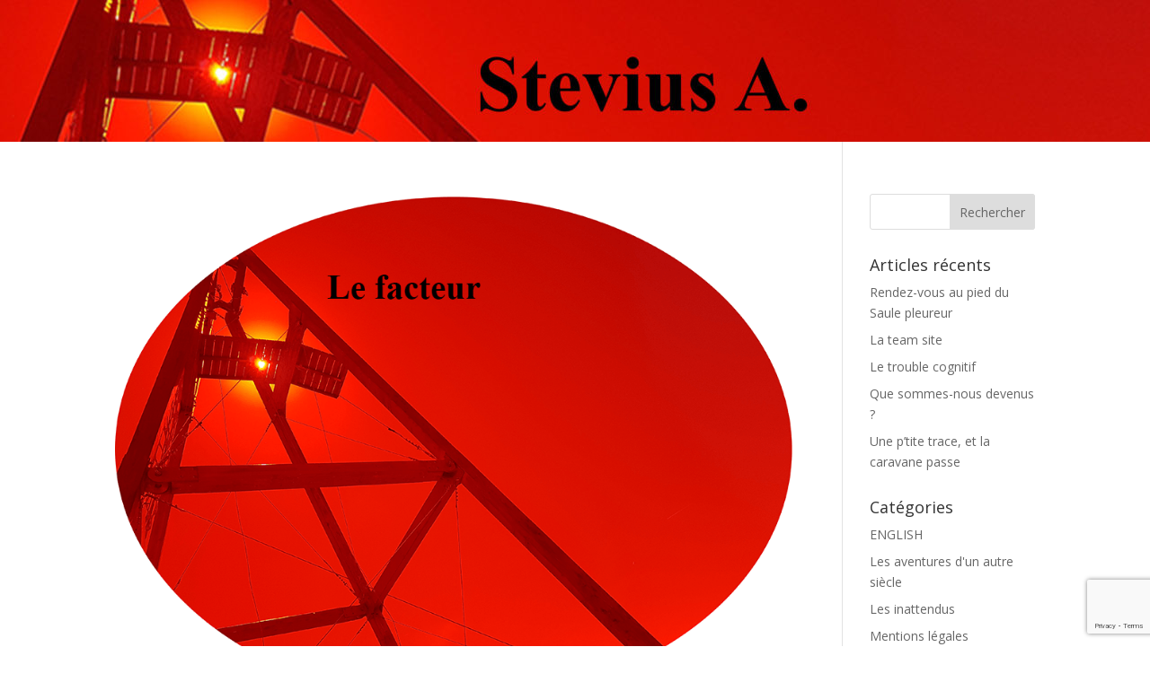

--- FILE ---
content_type: text/html; charset=utf-8
request_url: https://www.google.com/recaptcha/api2/anchor?ar=1&k=6LeebSYeAAAAAFGv6UTC32ZwtfHEWASXKRn39H3-&co=aHR0cHM6Ly9zdGV2aXVzLmZyOjQ0Mw..&hl=en&v=PoyoqOPhxBO7pBk68S4YbpHZ&size=invisible&anchor-ms=20000&execute-ms=30000&cb=f8z36y9nfapq
body_size: 48592
content:
<!DOCTYPE HTML><html dir="ltr" lang="en"><head><meta http-equiv="Content-Type" content="text/html; charset=UTF-8">
<meta http-equiv="X-UA-Compatible" content="IE=edge">
<title>reCAPTCHA</title>
<style type="text/css">
/* cyrillic-ext */
@font-face {
  font-family: 'Roboto';
  font-style: normal;
  font-weight: 400;
  font-stretch: 100%;
  src: url(//fonts.gstatic.com/s/roboto/v48/KFO7CnqEu92Fr1ME7kSn66aGLdTylUAMa3GUBHMdazTgWw.woff2) format('woff2');
  unicode-range: U+0460-052F, U+1C80-1C8A, U+20B4, U+2DE0-2DFF, U+A640-A69F, U+FE2E-FE2F;
}
/* cyrillic */
@font-face {
  font-family: 'Roboto';
  font-style: normal;
  font-weight: 400;
  font-stretch: 100%;
  src: url(//fonts.gstatic.com/s/roboto/v48/KFO7CnqEu92Fr1ME7kSn66aGLdTylUAMa3iUBHMdazTgWw.woff2) format('woff2');
  unicode-range: U+0301, U+0400-045F, U+0490-0491, U+04B0-04B1, U+2116;
}
/* greek-ext */
@font-face {
  font-family: 'Roboto';
  font-style: normal;
  font-weight: 400;
  font-stretch: 100%;
  src: url(//fonts.gstatic.com/s/roboto/v48/KFO7CnqEu92Fr1ME7kSn66aGLdTylUAMa3CUBHMdazTgWw.woff2) format('woff2');
  unicode-range: U+1F00-1FFF;
}
/* greek */
@font-face {
  font-family: 'Roboto';
  font-style: normal;
  font-weight: 400;
  font-stretch: 100%;
  src: url(//fonts.gstatic.com/s/roboto/v48/KFO7CnqEu92Fr1ME7kSn66aGLdTylUAMa3-UBHMdazTgWw.woff2) format('woff2');
  unicode-range: U+0370-0377, U+037A-037F, U+0384-038A, U+038C, U+038E-03A1, U+03A3-03FF;
}
/* math */
@font-face {
  font-family: 'Roboto';
  font-style: normal;
  font-weight: 400;
  font-stretch: 100%;
  src: url(//fonts.gstatic.com/s/roboto/v48/KFO7CnqEu92Fr1ME7kSn66aGLdTylUAMawCUBHMdazTgWw.woff2) format('woff2');
  unicode-range: U+0302-0303, U+0305, U+0307-0308, U+0310, U+0312, U+0315, U+031A, U+0326-0327, U+032C, U+032F-0330, U+0332-0333, U+0338, U+033A, U+0346, U+034D, U+0391-03A1, U+03A3-03A9, U+03B1-03C9, U+03D1, U+03D5-03D6, U+03F0-03F1, U+03F4-03F5, U+2016-2017, U+2034-2038, U+203C, U+2040, U+2043, U+2047, U+2050, U+2057, U+205F, U+2070-2071, U+2074-208E, U+2090-209C, U+20D0-20DC, U+20E1, U+20E5-20EF, U+2100-2112, U+2114-2115, U+2117-2121, U+2123-214F, U+2190, U+2192, U+2194-21AE, U+21B0-21E5, U+21F1-21F2, U+21F4-2211, U+2213-2214, U+2216-22FF, U+2308-230B, U+2310, U+2319, U+231C-2321, U+2336-237A, U+237C, U+2395, U+239B-23B7, U+23D0, U+23DC-23E1, U+2474-2475, U+25AF, U+25B3, U+25B7, U+25BD, U+25C1, U+25CA, U+25CC, U+25FB, U+266D-266F, U+27C0-27FF, U+2900-2AFF, U+2B0E-2B11, U+2B30-2B4C, U+2BFE, U+3030, U+FF5B, U+FF5D, U+1D400-1D7FF, U+1EE00-1EEFF;
}
/* symbols */
@font-face {
  font-family: 'Roboto';
  font-style: normal;
  font-weight: 400;
  font-stretch: 100%;
  src: url(//fonts.gstatic.com/s/roboto/v48/KFO7CnqEu92Fr1ME7kSn66aGLdTylUAMaxKUBHMdazTgWw.woff2) format('woff2');
  unicode-range: U+0001-000C, U+000E-001F, U+007F-009F, U+20DD-20E0, U+20E2-20E4, U+2150-218F, U+2190, U+2192, U+2194-2199, U+21AF, U+21E6-21F0, U+21F3, U+2218-2219, U+2299, U+22C4-22C6, U+2300-243F, U+2440-244A, U+2460-24FF, U+25A0-27BF, U+2800-28FF, U+2921-2922, U+2981, U+29BF, U+29EB, U+2B00-2BFF, U+4DC0-4DFF, U+FFF9-FFFB, U+10140-1018E, U+10190-1019C, U+101A0, U+101D0-101FD, U+102E0-102FB, U+10E60-10E7E, U+1D2C0-1D2D3, U+1D2E0-1D37F, U+1F000-1F0FF, U+1F100-1F1AD, U+1F1E6-1F1FF, U+1F30D-1F30F, U+1F315, U+1F31C, U+1F31E, U+1F320-1F32C, U+1F336, U+1F378, U+1F37D, U+1F382, U+1F393-1F39F, U+1F3A7-1F3A8, U+1F3AC-1F3AF, U+1F3C2, U+1F3C4-1F3C6, U+1F3CA-1F3CE, U+1F3D4-1F3E0, U+1F3ED, U+1F3F1-1F3F3, U+1F3F5-1F3F7, U+1F408, U+1F415, U+1F41F, U+1F426, U+1F43F, U+1F441-1F442, U+1F444, U+1F446-1F449, U+1F44C-1F44E, U+1F453, U+1F46A, U+1F47D, U+1F4A3, U+1F4B0, U+1F4B3, U+1F4B9, U+1F4BB, U+1F4BF, U+1F4C8-1F4CB, U+1F4D6, U+1F4DA, U+1F4DF, U+1F4E3-1F4E6, U+1F4EA-1F4ED, U+1F4F7, U+1F4F9-1F4FB, U+1F4FD-1F4FE, U+1F503, U+1F507-1F50B, U+1F50D, U+1F512-1F513, U+1F53E-1F54A, U+1F54F-1F5FA, U+1F610, U+1F650-1F67F, U+1F687, U+1F68D, U+1F691, U+1F694, U+1F698, U+1F6AD, U+1F6B2, U+1F6B9-1F6BA, U+1F6BC, U+1F6C6-1F6CF, U+1F6D3-1F6D7, U+1F6E0-1F6EA, U+1F6F0-1F6F3, U+1F6F7-1F6FC, U+1F700-1F7FF, U+1F800-1F80B, U+1F810-1F847, U+1F850-1F859, U+1F860-1F887, U+1F890-1F8AD, U+1F8B0-1F8BB, U+1F8C0-1F8C1, U+1F900-1F90B, U+1F93B, U+1F946, U+1F984, U+1F996, U+1F9E9, U+1FA00-1FA6F, U+1FA70-1FA7C, U+1FA80-1FA89, U+1FA8F-1FAC6, U+1FACE-1FADC, U+1FADF-1FAE9, U+1FAF0-1FAF8, U+1FB00-1FBFF;
}
/* vietnamese */
@font-face {
  font-family: 'Roboto';
  font-style: normal;
  font-weight: 400;
  font-stretch: 100%;
  src: url(//fonts.gstatic.com/s/roboto/v48/KFO7CnqEu92Fr1ME7kSn66aGLdTylUAMa3OUBHMdazTgWw.woff2) format('woff2');
  unicode-range: U+0102-0103, U+0110-0111, U+0128-0129, U+0168-0169, U+01A0-01A1, U+01AF-01B0, U+0300-0301, U+0303-0304, U+0308-0309, U+0323, U+0329, U+1EA0-1EF9, U+20AB;
}
/* latin-ext */
@font-face {
  font-family: 'Roboto';
  font-style: normal;
  font-weight: 400;
  font-stretch: 100%;
  src: url(//fonts.gstatic.com/s/roboto/v48/KFO7CnqEu92Fr1ME7kSn66aGLdTylUAMa3KUBHMdazTgWw.woff2) format('woff2');
  unicode-range: U+0100-02BA, U+02BD-02C5, U+02C7-02CC, U+02CE-02D7, U+02DD-02FF, U+0304, U+0308, U+0329, U+1D00-1DBF, U+1E00-1E9F, U+1EF2-1EFF, U+2020, U+20A0-20AB, U+20AD-20C0, U+2113, U+2C60-2C7F, U+A720-A7FF;
}
/* latin */
@font-face {
  font-family: 'Roboto';
  font-style: normal;
  font-weight: 400;
  font-stretch: 100%;
  src: url(//fonts.gstatic.com/s/roboto/v48/KFO7CnqEu92Fr1ME7kSn66aGLdTylUAMa3yUBHMdazQ.woff2) format('woff2');
  unicode-range: U+0000-00FF, U+0131, U+0152-0153, U+02BB-02BC, U+02C6, U+02DA, U+02DC, U+0304, U+0308, U+0329, U+2000-206F, U+20AC, U+2122, U+2191, U+2193, U+2212, U+2215, U+FEFF, U+FFFD;
}
/* cyrillic-ext */
@font-face {
  font-family: 'Roboto';
  font-style: normal;
  font-weight: 500;
  font-stretch: 100%;
  src: url(//fonts.gstatic.com/s/roboto/v48/KFO7CnqEu92Fr1ME7kSn66aGLdTylUAMa3GUBHMdazTgWw.woff2) format('woff2');
  unicode-range: U+0460-052F, U+1C80-1C8A, U+20B4, U+2DE0-2DFF, U+A640-A69F, U+FE2E-FE2F;
}
/* cyrillic */
@font-face {
  font-family: 'Roboto';
  font-style: normal;
  font-weight: 500;
  font-stretch: 100%;
  src: url(//fonts.gstatic.com/s/roboto/v48/KFO7CnqEu92Fr1ME7kSn66aGLdTylUAMa3iUBHMdazTgWw.woff2) format('woff2');
  unicode-range: U+0301, U+0400-045F, U+0490-0491, U+04B0-04B1, U+2116;
}
/* greek-ext */
@font-face {
  font-family: 'Roboto';
  font-style: normal;
  font-weight: 500;
  font-stretch: 100%;
  src: url(//fonts.gstatic.com/s/roboto/v48/KFO7CnqEu92Fr1ME7kSn66aGLdTylUAMa3CUBHMdazTgWw.woff2) format('woff2');
  unicode-range: U+1F00-1FFF;
}
/* greek */
@font-face {
  font-family: 'Roboto';
  font-style: normal;
  font-weight: 500;
  font-stretch: 100%;
  src: url(//fonts.gstatic.com/s/roboto/v48/KFO7CnqEu92Fr1ME7kSn66aGLdTylUAMa3-UBHMdazTgWw.woff2) format('woff2');
  unicode-range: U+0370-0377, U+037A-037F, U+0384-038A, U+038C, U+038E-03A1, U+03A3-03FF;
}
/* math */
@font-face {
  font-family: 'Roboto';
  font-style: normal;
  font-weight: 500;
  font-stretch: 100%;
  src: url(//fonts.gstatic.com/s/roboto/v48/KFO7CnqEu92Fr1ME7kSn66aGLdTylUAMawCUBHMdazTgWw.woff2) format('woff2');
  unicode-range: U+0302-0303, U+0305, U+0307-0308, U+0310, U+0312, U+0315, U+031A, U+0326-0327, U+032C, U+032F-0330, U+0332-0333, U+0338, U+033A, U+0346, U+034D, U+0391-03A1, U+03A3-03A9, U+03B1-03C9, U+03D1, U+03D5-03D6, U+03F0-03F1, U+03F4-03F5, U+2016-2017, U+2034-2038, U+203C, U+2040, U+2043, U+2047, U+2050, U+2057, U+205F, U+2070-2071, U+2074-208E, U+2090-209C, U+20D0-20DC, U+20E1, U+20E5-20EF, U+2100-2112, U+2114-2115, U+2117-2121, U+2123-214F, U+2190, U+2192, U+2194-21AE, U+21B0-21E5, U+21F1-21F2, U+21F4-2211, U+2213-2214, U+2216-22FF, U+2308-230B, U+2310, U+2319, U+231C-2321, U+2336-237A, U+237C, U+2395, U+239B-23B7, U+23D0, U+23DC-23E1, U+2474-2475, U+25AF, U+25B3, U+25B7, U+25BD, U+25C1, U+25CA, U+25CC, U+25FB, U+266D-266F, U+27C0-27FF, U+2900-2AFF, U+2B0E-2B11, U+2B30-2B4C, U+2BFE, U+3030, U+FF5B, U+FF5D, U+1D400-1D7FF, U+1EE00-1EEFF;
}
/* symbols */
@font-face {
  font-family: 'Roboto';
  font-style: normal;
  font-weight: 500;
  font-stretch: 100%;
  src: url(//fonts.gstatic.com/s/roboto/v48/KFO7CnqEu92Fr1ME7kSn66aGLdTylUAMaxKUBHMdazTgWw.woff2) format('woff2');
  unicode-range: U+0001-000C, U+000E-001F, U+007F-009F, U+20DD-20E0, U+20E2-20E4, U+2150-218F, U+2190, U+2192, U+2194-2199, U+21AF, U+21E6-21F0, U+21F3, U+2218-2219, U+2299, U+22C4-22C6, U+2300-243F, U+2440-244A, U+2460-24FF, U+25A0-27BF, U+2800-28FF, U+2921-2922, U+2981, U+29BF, U+29EB, U+2B00-2BFF, U+4DC0-4DFF, U+FFF9-FFFB, U+10140-1018E, U+10190-1019C, U+101A0, U+101D0-101FD, U+102E0-102FB, U+10E60-10E7E, U+1D2C0-1D2D3, U+1D2E0-1D37F, U+1F000-1F0FF, U+1F100-1F1AD, U+1F1E6-1F1FF, U+1F30D-1F30F, U+1F315, U+1F31C, U+1F31E, U+1F320-1F32C, U+1F336, U+1F378, U+1F37D, U+1F382, U+1F393-1F39F, U+1F3A7-1F3A8, U+1F3AC-1F3AF, U+1F3C2, U+1F3C4-1F3C6, U+1F3CA-1F3CE, U+1F3D4-1F3E0, U+1F3ED, U+1F3F1-1F3F3, U+1F3F5-1F3F7, U+1F408, U+1F415, U+1F41F, U+1F426, U+1F43F, U+1F441-1F442, U+1F444, U+1F446-1F449, U+1F44C-1F44E, U+1F453, U+1F46A, U+1F47D, U+1F4A3, U+1F4B0, U+1F4B3, U+1F4B9, U+1F4BB, U+1F4BF, U+1F4C8-1F4CB, U+1F4D6, U+1F4DA, U+1F4DF, U+1F4E3-1F4E6, U+1F4EA-1F4ED, U+1F4F7, U+1F4F9-1F4FB, U+1F4FD-1F4FE, U+1F503, U+1F507-1F50B, U+1F50D, U+1F512-1F513, U+1F53E-1F54A, U+1F54F-1F5FA, U+1F610, U+1F650-1F67F, U+1F687, U+1F68D, U+1F691, U+1F694, U+1F698, U+1F6AD, U+1F6B2, U+1F6B9-1F6BA, U+1F6BC, U+1F6C6-1F6CF, U+1F6D3-1F6D7, U+1F6E0-1F6EA, U+1F6F0-1F6F3, U+1F6F7-1F6FC, U+1F700-1F7FF, U+1F800-1F80B, U+1F810-1F847, U+1F850-1F859, U+1F860-1F887, U+1F890-1F8AD, U+1F8B0-1F8BB, U+1F8C0-1F8C1, U+1F900-1F90B, U+1F93B, U+1F946, U+1F984, U+1F996, U+1F9E9, U+1FA00-1FA6F, U+1FA70-1FA7C, U+1FA80-1FA89, U+1FA8F-1FAC6, U+1FACE-1FADC, U+1FADF-1FAE9, U+1FAF0-1FAF8, U+1FB00-1FBFF;
}
/* vietnamese */
@font-face {
  font-family: 'Roboto';
  font-style: normal;
  font-weight: 500;
  font-stretch: 100%;
  src: url(//fonts.gstatic.com/s/roboto/v48/KFO7CnqEu92Fr1ME7kSn66aGLdTylUAMa3OUBHMdazTgWw.woff2) format('woff2');
  unicode-range: U+0102-0103, U+0110-0111, U+0128-0129, U+0168-0169, U+01A0-01A1, U+01AF-01B0, U+0300-0301, U+0303-0304, U+0308-0309, U+0323, U+0329, U+1EA0-1EF9, U+20AB;
}
/* latin-ext */
@font-face {
  font-family: 'Roboto';
  font-style: normal;
  font-weight: 500;
  font-stretch: 100%;
  src: url(//fonts.gstatic.com/s/roboto/v48/KFO7CnqEu92Fr1ME7kSn66aGLdTylUAMa3KUBHMdazTgWw.woff2) format('woff2');
  unicode-range: U+0100-02BA, U+02BD-02C5, U+02C7-02CC, U+02CE-02D7, U+02DD-02FF, U+0304, U+0308, U+0329, U+1D00-1DBF, U+1E00-1E9F, U+1EF2-1EFF, U+2020, U+20A0-20AB, U+20AD-20C0, U+2113, U+2C60-2C7F, U+A720-A7FF;
}
/* latin */
@font-face {
  font-family: 'Roboto';
  font-style: normal;
  font-weight: 500;
  font-stretch: 100%;
  src: url(//fonts.gstatic.com/s/roboto/v48/KFO7CnqEu92Fr1ME7kSn66aGLdTylUAMa3yUBHMdazQ.woff2) format('woff2');
  unicode-range: U+0000-00FF, U+0131, U+0152-0153, U+02BB-02BC, U+02C6, U+02DA, U+02DC, U+0304, U+0308, U+0329, U+2000-206F, U+20AC, U+2122, U+2191, U+2193, U+2212, U+2215, U+FEFF, U+FFFD;
}
/* cyrillic-ext */
@font-face {
  font-family: 'Roboto';
  font-style: normal;
  font-weight: 900;
  font-stretch: 100%;
  src: url(//fonts.gstatic.com/s/roboto/v48/KFO7CnqEu92Fr1ME7kSn66aGLdTylUAMa3GUBHMdazTgWw.woff2) format('woff2');
  unicode-range: U+0460-052F, U+1C80-1C8A, U+20B4, U+2DE0-2DFF, U+A640-A69F, U+FE2E-FE2F;
}
/* cyrillic */
@font-face {
  font-family: 'Roboto';
  font-style: normal;
  font-weight: 900;
  font-stretch: 100%;
  src: url(//fonts.gstatic.com/s/roboto/v48/KFO7CnqEu92Fr1ME7kSn66aGLdTylUAMa3iUBHMdazTgWw.woff2) format('woff2');
  unicode-range: U+0301, U+0400-045F, U+0490-0491, U+04B0-04B1, U+2116;
}
/* greek-ext */
@font-face {
  font-family: 'Roboto';
  font-style: normal;
  font-weight: 900;
  font-stretch: 100%;
  src: url(//fonts.gstatic.com/s/roboto/v48/KFO7CnqEu92Fr1ME7kSn66aGLdTylUAMa3CUBHMdazTgWw.woff2) format('woff2');
  unicode-range: U+1F00-1FFF;
}
/* greek */
@font-face {
  font-family: 'Roboto';
  font-style: normal;
  font-weight: 900;
  font-stretch: 100%;
  src: url(//fonts.gstatic.com/s/roboto/v48/KFO7CnqEu92Fr1ME7kSn66aGLdTylUAMa3-UBHMdazTgWw.woff2) format('woff2');
  unicode-range: U+0370-0377, U+037A-037F, U+0384-038A, U+038C, U+038E-03A1, U+03A3-03FF;
}
/* math */
@font-face {
  font-family: 'Roboto';
  font-style: normal;
  font-weight: 900;
  font-stretch: 100%;
  src: url(//fonts.gstatic.com/s/roboto/v48/KFO7CnqEu92Fr1ME7kSn66aGLdTylUAMawCUBHMdazTgWw.woff2) format('woff2');
  unicode-range: U+0302-0303, U+0305, U+0307-0308, U+0310, U+0312, U+0315, U+031A, U+0326-0327, U+032C, U+032F-0330, U+0332-0333, U+0338, U+033A, U+0346, U+034D, U+0391-03A1, U+03A3-03A9, U+03B1-03C9, U+03D1, U+03D5-03D6, U+03F0-03F1, U+03F4-03F5, U+2016-2017, U+2034-2038, U+203C, U+2040, U+2043, U+2047, U+2050, U+2057, U+205F, U+2070-2071, U+2074-208E, U+2090-209C, U+20D0-20DC, U+20E1, U+20E5-20EF, U+2100-2112, U+2114-2115, U+2117-2121, U+2123-214F, U+2190, U+2192, U+2194-21AE, U+21B0-21E5, U+21F1-21F2, U+21F4-2211, U+2213-2214, U+2216-22FF, U+2308-230B, U+2310, U+2319, U+231C-2321, U+2336-237A, U+237C, U+2395, U+239B-23B7, U+23D0, U+23DC-23E1, U+2474-2475, U+25AF, U+25B3, U+25B7, U+25BD, U+25C1, U+25CA, U+25CC, U+25FB, U+266D-266F, U+27C0-27FF, U+2900-2AFF, U+2B0E-2B11, U+2B30-2B4C, U+2BFE, U+3030, U+FF5B, U+FF5D, U+1D400-1D7FF, U+1EE00-1EEFF;
}
/* symbols */
@font-face {
  font-family: 'Roboto';
  font-style: normal;
  font-weight: 900;
  font-stretch: 100%;
  src: url(//fonts.gstatic.com/s/roboto/v48/KFO7CnqEu92Fr1ME7kSn66aGLdTylUAMaxKUBHMdazTgWw.woff2) format('woff2');
  unicode-range: U+0001-000C, U+000E-001F, U+007F-009F, U+20DD-20E0, U+20E2-20E4, U+2150-218F, U+2190, U+2192, U+2194-2199, U+21AF, U+21E6-21F0, U+21F3, U+2218-2219, U+2299, U+22C4-22C6, U+2300-243F, U+2440-244A, U+2460-24FF, U+25A0-27BF, U+2800-28FF, U+2921-2922, U+2981, U+29BF, U+29EB, U+2B00-2BFF, U+4DC0-4DFF, U+FFF9-FFFB, U+10140-1018E, U+10190-1019C, U+101A0, U+101D0-101FD, U+102E0-102FB, U+10E60-10E7E, U+1D2C0-1D2D3, U+1D2E0-1D37F, U+1F000-1F0FF, U+1F100-1F1AD, U+1F1E6-1F1FF, U+1F30D-1F30F, U+1F315, U+1F31C, U+1F31E, U+1F320-1F32C, U+1F336, U+1F378, U+1F37D, U+1F382, U+1F393-1F39F, U+1F3A7-1F3A8, U+1F3AC-1F3AF, U+1F3C2, U+1F3C4-1F3C6, U+1F3CA-1F3CE, U+1F3D4-1F3E0, U+1F3ED, U+1F3F1-1F3F3, U+1F3F5-1F3F7, U+1F408, U+1F415, U+1F41F, U+1F426, U+1F43F, U+1F441-1F442, U+1F444, U+1F446-1F449, U+1F44C-1F44E, U+1F453, U+1F46A, U+1F47D, U+1F4A3, U+1F4B0, U+1F4B3, U+1F4B9, U+1F4BB, U+1F4BF, U+1F4C8-1F4CB, U+1F4D6, U+1F4DA, U+1F4DF, U+1F4E3-1F4E6, U+1F4EA-1F4ED, U+1F4F7, U+1F4F9-1F4FB, U+1F4FD-1F4FE, U+1F503, U+1F507-1F50B, U+1F50D, U+1F512-1F513, U+1F53E-1F54A, U+1F54F-1F5FA, U+1F610, U+1F650-1F67F, U+1F687, U+1F68D, U+1F691, U+1F694, U+1F698, U+1F6AD, U+1F6B2, U+1F6B9-1F6BA, U+1F6BC, U+1F6C6-1F6CF, U+1F6D3-1F6D7, U+1F6E0-1F6EA, U+1F6F0-1F6F3, U+1F6F7-1F6FC, U+1F700-1F7FF, U+1F800-1F80B, U+1F810-1F847, U+1F850-1F859, U+1F860-1F887, U+1F890-1F8AD, U+1F8B0-1F8BB, U+1F8C0-1F8C1, U+1F900-1F90B, U+1F93B, U+1F946, U+1F984, U+1F996, U+1F9E9, U+1FA00-1FA6F, U+1FA70-1FA7C, U+1FA80-1FA89, U+1FA8F-1FAC6, U+1FACE-1FADC, U+1FADF-1FAE9, U+1FAF0-1FAF8, U+1FB00-1FBFF;
}
/* vietnamese */
@font-face {
  font-family: 'Roboto';
  font-style: normal;
  font-weight: 900;
  font-stretch: 100%;
  src: url(//fonts.gstatic.com/s/roboto/v48/KFO7CnqEu92Fr1ME7kSn66aGLdTylUAMa3OUBHMdazTgWw.woff2) format('woff2');
  unicode-range: U+0102-0103, U+0110-0111, U+0128-0129, U+0168-0169, U+01A0-01A1, U+01AF-01B0, U+0300-0301, U+0303-0304, U+0308-0309, U+0323, U+0329, U+1EA0-1EF9, U+20AB;
}
/* latin-ext */
@font-face {
  font-family: 'Roboto';
  font-style: normal;
  font-weight: 900;
  font-stretch: 100%;
  src: url(//fonts.gstatic.com/s/roboto/v48/KFO7CnqEu92Fr1ME7kSn66aGLdTylUAMa3KUBHMdazTgWw.woff2) format('woff2');
  unicode-range: U+0100-02BA, U+02BD-02C5, U+02C7-02CC, U+02CE-02D7, U+02DD-02FF, U+0304, U+0308, U+0329, U+1D00-1DBF, U+1E00-1E9F, U+1EF2-1EFF, U+2020, U+20A0-20AB, U+20AD-20C0, U+2113, U+2C60-2C7F, U+A720-A7FF;
}
/* latin */
@font-face {
  font-family: 'Roboto';
  font-style: normal;
  font-weight: 900;
  font-stretch: 100%;
  src: url(//fonts.gstatic.com/s/roboto/v48/KFO7CnqEu92Fr1ME7kSn66aGLdTylUAMa3yUBHMdazQ.woff2) format('woff2');
  unicode-range: U+0000-00FF, U+0131, U+0152-0153, U+02BB-02BC, U+02C6, U+02DA, U+02DC, U+0304, U+0308, U+0329, U+2000-206F, U+20AC, U+2122, U+2191, U+2193, U+2212, U+2215, U+FEFF, U+FFFD;
}

</style>
<link rel="stylesheet" type="text/css" href="https://www.gstatic.com/recaptcha/releases/PoyoqOPhxBO7pBk68S4YbpHZ/styles__ltr.css">
<script nonce="r4WSrMAzW770DVPP1KVBxA" type="text/javascript">window['__recaptcha_api'] = 'https://www.google.com/recaptcha/api2/';</script>
<script type="text/javascript" src="https://www.gstatic.com/recaptcha/releases/PoyoqOPhxBO7pBk68S4YbpHZ/recaptcha__en.js" nonce="r4WSrMAzW770DVPP1KVBxA">
      
    </script></head>
<body><div id="rc-anchor-alert" class="rc-anchor-alert"></div>
<input type="hidden" id="recaptcha-token" value="[base64]">
<script type="text/javascript" nonce="r4WSrMAzW770DVPP1KVBxA">
      recaptcha.anchor.Main.init("[\x22ainput\x22,[\x22bgdata\x22,\x22\x22,\[base64]/[base64]/MjU1Ong/[base64]/[base64]/[base64]/[base64]/[base64]/[base64]/[base64]/[base64]/[base64]/[base64]/[base64]/[base64]/[base64]/[base64]/[base64]\\u003d\x22,\[base64]\\u003d\x22,\[base64]/[base64]/F8KRw5sCYwRmwrxHPMKSw4R1w4LClcOwwrtIPMOxwr8OGcK5wr/DoMKgw5LCtjpUwqTCtjgDFcKZJMKkbcK6w4VOwqI/w4lEYEfCq8OpN23Cg8KXBE1Ww7bDjCwKQQDCmMOcw5spwqonHSBve8O3wrbDiG/DpsOCdsKDZ8KIG8O3bkrCvMOgw43DtzIvw5zDocKZwpTDqhhDwr7CusKhwqRAw7Jlw73Ds0sgO0jCsMObWMOaw6Zdw4HDji7Clk8Qw7Baw57CphjDqDRHKMOcA37DrcKqHwXDhDwiL8K9wrnDkcK0ZcKSJGVow7BNLMKfw4DChcKgw4TCk8KxUyAXwqrCjBRKFcKdw7/Cohk/HT/[base64]/[base64]/DcKdf8ONwo4gwqAzwrzCmMO3JMKbw4NAwrTCvsOkwp4Fw6vCsEvCrMOTAVgiwpnCnXsIHsKjS8OkwqrCkcOLw6XDnXjCusKxcUNnw4TDp3XCmELDnE7DmcKZw4Q1wpTCk8ODwrJXQTRqA8ODeHA/wrrCnTkmQDNHasOSCMOuwpvDtAYiwpzDuwtsw6fDg8KJwrxtwpzCgFzDlFvCnsKRY8KyN8OfwqktwpdOwqjDmMO6b19CXwXCp8K6w5Vnw5XCiSwRw6RAMsKSwqHCmMK+KMKNwp7Du8K/w6E5w75PF3xLwrQdBiHCrXjDosKiHnLDkX7Dmyt2E8OtwoLDlUgqwqXCisKWGldfw5fDicOQfsKTIAvDvivCqjw0w5JrbDvCq8O6w4kzJ3fDkTPDiMOhA3TDm8KIWTNYN8KZCE9OwofDksOHT0kIw4JvbyoNwroRBA/CgcKGwr4QIMOzw5nCjsKHEQnClMOHw6rDrQ7CrsOmw504w6EXIHHCi8KMIMOAAj/CrMKSGlPCqcO4w55VWxwQw4QjDg1RVcOmwq1dwrLCqsKEw5lkSTHCo18Fw4p0wosPwostwr0Zw5XCgMOow5gAV8KcGzzDoMKYwqIqwqXDvnDDpMOIwqIlMUp0w4jDl8Kbw79OLTh7wqrCllvDpcKub8Obw6fDsHh3wpo9w44ZwrXDr8K0w4FRNEvCkT/CszHDn8KgCcK+wq8Nwr7Do8OdDDvCoifCtTDCiAPCo8K5b8ObLsKuRmDDocKhw7vDncOWV8Kyw7zDu8OhD8KUHMKnesOTw4RGe8O2JsO4wr7CkcOLw6crwrNYw7wGw7slwq/[base64]/DqwZ0wpfCsMKgCMOhwpvDusOyw41rw7vCssKZw6ARwovCtMOmw7x0w7fCgWwUwqHCpcKBw7NIw5sIw7AdNsOnZE/Dg3DDssKxwo0ZwpLDmsOKV0bDpcK7wrnCiX14HsKsw69ZwpnCg8KNccK1OT/[base64]/wqHCpMOMw4cTw45hFsOpwpDDlcKwPcOywqDDvGDDhQvDnsODwp/[base64]/DlXcgXcKmbcKLDMKOw4bDu3sHY8K/bsKudnPCnFvDkEHDh3pgZ3rDpzYvw43DnADCj3IhAsKKw4LDqsOVw5/CuRJ+GsO1EzFHw6lEw7fDtw7CtMKsw7tvw5/DjsOtc8O+DMK5ccK7T8KzwqkEf8KfB1A/XMK+w4XCvcOhwpnDucKDw5HCpsKGA1tEJ0rClcOdPEJiLRQaSxddwovCicKlR1fCrcOjKzTCgmN3w44Hw5vCocOmw7JcF8K8wo4HakfCssOpwpACOF/DridRwqvCqcKuw7HCsSTCil7Du8KFwr8iw4YdZRY9w6LChwnCjsOmw7tuwo3DvcKvG8O7wpdIw7Nxwp3CqCzDiMOKNVnClsORw5bDssOfUMKzw71owqkRMG8SLw8mNT7DqVAjwp0rw6PDjsKow7HDpsOrMsO2wpUPa8KQYcK5w4XDgm0UIQLCjlrDhU/Dm8K7worDi8OHwq8gw7sRTUfDugLCjn3Cpj/DicOGw4VLGsKPwrdAOcOSE8OhH8KFwoDDosK+w4ZXwqdIw4HDnDAww4oRwp3DgzAgf8OsYsKCw5zDk8OBegMEwrPDoD5pfVdjBzfDl8KfCsK4bgAoWcOlfsKtwrXDrcO5w5TDnsKXTG/Cn8KOccOxw7nDuMOCWV7CsWgAw4rDrMOSSHLCh8Oawq/DskjCs8OgXcOdVcOFT8Kbw47CgMO/[base64]/ClcKPw4nDjhXCtcK7PgrDjlXDgkjDriAwAsK/woLDoxLCm2QVZyLDqxYVw63DvMOfDwAhw6t5woE3wrTDi8KTw7IgwqAWw7DDgMKDCMKvb8KrEsOvwqHCu8KDwqgnYsOWRyRZw5vCqcKcSUh/C1RAZVZPwqXCjE8EHhggTn/CgijDlgrDqH9VwovCvhBRw6zDknnCkcKEwqcDbzIuL8KhJ0nDoMKXwog0Ox/CpHYmw7vDgsKhV8ORIy/DvyECw7gUwqI8LsO/C8OTw7rCjMOnwrBQPXl2XlDCkRrDjAPDgcK7w54rbMKPwpnDl1UpPz/DkEvDmcKww5PDkx48w4fCvMO0MMKHLm9iw4TCtXtFwooyUcOcwqrDtnfCvcOUwqdpJsOww7fCvBXDgSLDpsKfdyt4wpYyE2pgaMODwrQ2Mz3CkMORwr45wpXDgcOyNA5ewodhwoDDnMK/VRdmdcKHI206wqYWw6/DvXgNJcKiwro4ImlfKFNSDBgKw5U5cMO6PsO0QnDCrsOob27DrwTCoMKGQ8O4NWElOMOnw7xkWMOLeS/DqMO3GcKNw7F+wrw5BFbDvMO+R8KgaXzDqMKiw4kKw7IMw6vCqsK4w7c8aXsvTsKHw44DOcObwpQIwqx5wr9hDsKkVlTCjMO+HcOAUcO4OEHCv8OFwovDjcO2XGxRwoDDkyAjJxLChFbDhykBw67CoS/[base64]/[base64]/DpUlRwqDDhD5rwqM4wrJrNMOEw6A6FnLDgsOew5M6H10RNsObwrDDrWEqIgvDkxHCrsKfwrJFw7jDgxvDr8ORf8OnwqvCg8OAw7N1wppFw63Du8KZwrt2wqU3wq7CqsKZY8O9RcKBEQg5E8K6w6zCs8KAbcK2w4jCtFjDt8KxYQXDlsOYBCdYwpF/YcKzZsOROsOyFsKbwr3Dqw55wqt6w5g0w7E1w7PChsKNwozDnUfDlGLDh2dIQ8OFbMOFwo9Ow53DhxHDvcOnScOuw50Cbmo1w4sxwqkAb8Kvw6EyOxtow7TCnlExFcOBV2vChBpwwoAbdDbDmcOWUMOJw5vCgmYKw4/ChsKScRTDvlFew4wTEsKEQsOBXwo2XMKWw4bDscO8EwchQzY8woXCmDfCql7Dn8ORZRMFUMKVW8OUw4pEfMOUw4DDpSHCkgTDlSjCi18Dwp1UbgBpw77CucOuN1jDg8O+wrbCtG5zwpw9w4nDmFHCmsKOFMK/wq/DncKGwoDCiljDgMOBwpNENX/DucKJwr/DhhJIwo9sY0TCmS9KZsKTw4rCincBw4ZOBgzDisOnWT9OZVZbw7HDpcOVBmLDhWsgwoAsw4vDjsOaS8Kxc8Kcw7EMwrZWK8K6w6/DrsKFSQjDkl3DgDcTwoXCpRR/EcKcaCxTM1ERwrTCusKwIWFcQQjClsKAwqZow7nCscOJVMORecKKw4vCtQBDa1rDrDocw7oPw5nDncOWWGl0wqrClRR2w77CsMK9TcOjfcKtYihLw47DjC/Cj3HChlprccK4w4RIeAk/w45RbArCuhEedMKXw7HClFtIwpDClmLCr8KawobDhgjCoMKiHMKhwqjCnw/DvMKMwqLCpEPCozkAwrolw502AVbCgcO8w6LDvsOOCsOdGXLCt8OVZSERw5oCSwTDkQbCvWE5E8O4RwLDr3vCtcKJw47DhcKdbDUmwqrDm8O7wqAyw6Mxw5XDqRbCvcKqw5lmw4xrw55qwp1pB8K2EhfDncO8wqvDvsO/NMKew6XCv24JdMO1c3/DgVpnW8KnJcOmw70Fc3FWw5UUwqTDisO/[base64]/Dq8OfwpklDMO2KsOFW8O/EzxYMB3CgsOpK8OnwpTDrMKfwrbCnSUew5DCvWona33CsyjChw3CpsOEB03Dk8K/SgcPw4PDjcKOwpFLQcKpw78gw5wEwpI4EQNdbMK3wpYNwoPCikTDp8K/KzXCiTvDvsK2wph2Q0lLOhnCm8OdBMK4b8KaRsOew4Y/woXDrMKqAsOewpgCPMOzAljDpBJrwo3DqsOXw6g3w7jCnMO7woorW8Kka8K+CsK6ecOEAzTDuCgfw6NgworDridzwpXCicK9wojDmj4jfMOYw5E/XGdxwop9w6t0eMKlS8ORwozDqSY0QcKWGG7CkhEWw61xHkHCusKuwpEiwqnCusKkIFgQwphheQFuwoddPMObw4NoaMOMw5XCpV41wq3DrsO6wqgJeA09KsOHUxBmwpxrasOUw5nCpMKAw4g/woLDvEBswr97wp1bTRUVPcOzVFrDoi7CvsOGw5UWw6xqw5JYI293A8KnDi7Cr8KrR8OJOBJtc2jDlkVlw6DDrQZ5LsKzw7Jdw6Jlw506wqxuWU4/[base64]/Dq2waP8OVw5rCiMObZ1EKw4XCg1PCsVPDvznDo8ONWgRDHcO+QMOvw6Brw7zCmlDCpMK+w67CtMOzw7IIW0BYc8OVeizCiMKhAT4hw501wrHDs8OHw5PCksO1wrnCoxdVw6HDocK9wr96wp3DqgQywp/DhsKzw6hwwq0VA8K5BMOMw6HDpGtWYgZxwr7DnMKbwqnDr1jDhFHCpBnCqk3DmB7Dp3xbwqABfmLCsMK8w4nDksO9w4ViAADCrsKnw4zDoUtRDMK0w6/ChzNfwrsrJ1Enwo44eDbDinsAw4kNNEpWwqPDhkMdwpkYT8Kfb0fDgUfDgMKOw4zDjsKcKMK7wo09w6LCu8KZwrklI8O2wofDn8K3CMKzeT3Dm8O1GyXDiXg8FMOWwpvDhsOgUcKSNsKswoDCixzDuirCsAnDujjCtsOxCR9Sw6Vvw5PDosKYYVPDuX/Cjw9zw6LCrsKcMsOEw4Aew5AgwofCucKPDcKyNUHCk8OHw5vDmRrChHfDt8Kzwo9YAMOGFVAfTsKtDMKOEsKzaUg5QMK9wp4vCnvChMKBSMO3w58YwqgBQ2pbw6tDwojDrcKSWsKnwqcUw53Dk8KkwrPDk2JgfsKAwrLDshXDm8Kaw5EVwo0uwrbCscORwq/[base64]/CpcOcLkDCrCwUwohZI2oJPMKBw7g5GMK0w77Do2bCi3/CrsKYw77Do2hRw5XDvV9hJ8Oxw6/DsDvCkn5TwpXCtQJwwr3CkMOfU8OITMO2w7LChWgkbhDCuiVGwoR2IhvDgChNwrXCtsKkP20/wpsYwr8nwphPwqoRL8ONQsO9wqxnw74PQW7CgmYgJ8OGw7TCsDFhwpMzwqXCjcOPA8KmCcOqL2ozwrARwqbCuMOqWMK5Knh1PsOIJTXDvEbDimDDrMOyNMObw5g3Y8O9w7nClGw0wp3Ck8O8ccKAwpDCtArDjgJkwqEhwoBhwrN8wq4/w791FcK/ScKcw7DDnMOkIsKJCD7Dgg8EXMOowo3Dr8Oxw6cwFcOBAsOnwrfDpsOeekxawrHCsA3DnsOGKsOmwqDCjy/Cmx9dXMOlHgJQIsOFw6RRwqQawozCkcOrDjF3w4nChy7Cu8KYfiYhw7TCsTrDkcKDwr3DqEXCohgzUVDDhSpuLMKawonCtjnDjsOMJSDCsz1NFElcZcO+QHnCocKhwpFuwo4pw6dWWsK3wrrDtcOmwqvDtUTCjUY/LMKJB8ONHVzCssOVZwYyasOzRGRRAgPDs8O2w6zDtn/DksKjw5Qmw6YdwpYcwoAUZHbCvsKCI8K0H8KnHcKMecO6wrsCwpYBQiU+EkcUw7DCkHLDrmd1wp/[base64]/w6LChlR8a8KLZMOhSMOpTmUTFcK2EMKXw6M6w5DCp2BMOh/CkTFjOcOTEmVBe1F7NEM+LxzCkXLDjk3DtAoYwrkWw7ZERcKvLU8wL8OvwqjCs8OQw4/Cn1Faw5cBacKfeMOMTnzCmHR/w6p2A2vDtSLCkcO0wqHCjQ9VEjrDv2weI8OXwp0ENzVoR0FIY0tyGnrCl0/CjsKMKD3DhQ3DhTnCkAHDpU3DnRHCiQ/Dt8OvIsKgH0DDlMOFQEUVQjtdZjXCpmM3FApWZ8Knw4zDoMOSfcOBY8OIbMOXeSoCZH9jwpbCtcOFFnlOw5fDkGDCpsORw73Dt3HCvkE4w5lGwrEAJsKhwoXDuiwowpLDhknCn8KDC8Otw7o6D8KGVCloKsKLw4xZwp/DgTzDo8OUw7rDp8KZwo8/w6/ChHDDjcOnL8Oww6jDlMO2wonCp2nChHNKaWnCmTMsw6VJw5DDuADDrsK+wonDuSsnaMKHwpDDocO3GMObwoFEw57Dl8OiwqjDgsOjwqfDqsOGGTU9WjAhw6F2N8OlIMK1SDRFQhFiw4HDvcO+wpN9w6DDpjFQwqsIwqvDozXDlzw/w5LDn1HDncKqHi8CdhLChcOuQsO5woZjbcK7wq3CvBTClMKDHcOJDmXCkTkEwpnDpyrCkylzdsK6w6vCrjDCvMOsNsK3RXMHbMONw4ItIgLCoSbCiVZTPsOcPcO9wpfDrAjDqMOeXhPDoy7CnmUYYMKnwqrClRnCoTTCoUvDt23DsnjCkzhPB2rDhcKLXsO8wo/CssK9Tzwbw7XDpMOVwqdodAUdKMK7w4dqMcOkwqtsw6nDscO5HmclwrzCuyYlw63DmVlvwoowwpp5ZVPDtsO/wqfCjsOWYCvCqAbCtMKLM8KvwpltWTLDv3vCshVcE8OzwrR8EcKkaDjCjlTCrSlhwqkRKUzDm8K+woEFwpXDl1/DujdxKy0tNcOxdSIFw7RLaMOfw5VAwppUSjspw5oSw6rDqsOcFcO5w6nCpCfDpn8kAHHDicKqNh8Yw5vCvxvCoMKOwpYhbDfCgsOYI3/Cl8OZGW4tUcOndMOYwrUZGFTCrsOWwq3DnhbDt8KoPcKKNsO8dcOyTXQ7AMKYw7fDqW8Rw540BHvCrhzCtTPDu8ORMVNBw5vDm8Kew63CucOqwpplwqsbw7lcw4lFwqdFwpzDqcKRwrJUwqI8MFjClcKXw6IewqFYwqZ2L8OmSMK3wrnCiMKSw7QSDg3DqsOzw57Cp3/[base64]/[base64]/DkQcowq5kw6TCucKUKsKrEsO0Mw0gwoExW8OrMkgXwq7DmUTDrH5Jwp95LhzDrMKaA0dKLjjCjMOjwrcraMKIw7vDgsO7w6DDlTsnW3/[base64]/CtirDgS7DvsO5cWR+wqd1GX8Awr/DnmcfHlnChsKJCMKuZG/DrcKFbMOyVsOmXlvDvyDCg8O8fAhyYMONZsKuwrTDskHDnGgcwpHDusOyVcOEw77Cp3HDrMOLw5rDjsKfGcOxwrfDpCxKw7FcCMKuw4vDjGJjYX/DoD9Xw6zDm8O8IcK3w7TCgcK4LsKWw4JiTMOtZsKZP8KVFjElwptAw6xFwqAIw4PChzRMwrARSEbCnhYXwpDDnsOWMS4DbVFpRhjDisOmw67Dng5FwrQnNz8uPmJxw64Ta0AAB28zUl/Cpjhvw6fDiRXDusKuw7HCsyVFM0g4w5LDq3rCu8O+w4lCw6Vbw4bDkMKTwpUFfSrCosKUwr0NwqFvwqfCk8KYw6XDhHVQKzBtw7lmFHIkZy3DpMKAw6t2UnJpfVYBw73CnFPDol/[base64]/LUXCu8Ohwo7DiijDlMK9eMOaG3YEVMKiw4QDKMO5wosff8O1woJJVsOeLsORw7ELOcOLKsOrwqLCtFV+w5Ygf1/[base64]/Di8KCwohSVkEqO8Ktwp1Lf8O3YBJlw5BNw550ASHDmcOtwp7CvMK5PCgLw4TDqcKiwo3DvirDsEXDom3CmcOhw5JWw4QCw7PDszjCmDQlwpMYazDDusKeESfDtMKAHBzCgcOKf8K4dTDDtMKiw53CjEwfA8Knw4/CvSs0w4UfwoTDihYmwoAuFX5QKcOPwqtxw6Z+w6lsBXVrw4EJw4daSj9vCMOIw5zCh2tmwpsdURYUMW7DgMKBw4VsScOlH8OddsOXCMKWwo/Cq2kmw5PCmMKvEsK3w75SFsOTDB1cImZkwp0zwpt0OMOrKWPDqSg9KcOpwpvDk8KXw4QDWB/[base64]/DtcOBKCweZnwswqcvPcKowrMYfMOVworDqMKhwo/[base64]/[base64]/Ch8OGw6LCknJPW8KNwqzCuy4xwojDi8KSFMO4w63Dh8OtcmEUw6bCkxZSw7vCksK/J28wDcKgFSLDvsO2wq/[base64]/CpHJpWj/[base64]/HMK1w7pXAz7Ci8OVw5BqCUXDhWfCjR8Qw5jCinE8woXCo8OSaMOaBmNFwoLDosKjOXrDhMKhOH3Cl2fDtS7DigYwGMO/NMKEWMO1w5Fjw5EzwqfDmsORwoHCmDfChcOBwpcIwpPDpGbDl05tMBBmPBDCgsKfwqAeBcOZwqxQwrNNwqwYccK1w4nCu8OsSBRVJMOiwotew4/CrSVDN8ObfWHCgsObJcKUY8OUw7Z/w5JqcsOwO8O9PcOxw5zDrsKNw4rCnMOmCRTCkMOIwrF/w4HDhWliw6ZBw7HDu0JdwovChTlywqzDrMOOPFE1RcKkw4pBaEvCsm/[base64]/X8OcGcKuw5HDvcO8wqvDsy3CoMOQRMOKwr1+XknDvkTCqcOUw6zDp8Klw4LCkWjCtcObwo0LYMKbT8KbSXg7w79ywoQeblY0EMKReR/DphvCgMOcZC7Cqx/Du2oeE8OawqPCr8OJw4Brw4gNw5ZsccOvTMKwZcKLwqMIQsK/[base64]/CjsOxwogweQjCryXDgsKsw6N0w6lcwobCigJwH8O/SBF3w6PDpQvDv8Otw4NPwqXCgsO8eBxUbMKYw57CpcKnDcKBw7dTw4YswoVMN8O1w7fCjsO6w6LCp8OEwr8GDcOpDUbCmQ9rwrwLw5VJBMOeISd6ORXCvMKRaR9WEGlfwq8FwonCqBLCtFdKwrYUMsOXRsOKwp1qTcODTXgZwp7CgcKAd8O1w7/DiW1GQ8K5w6/[base64]/FcKsSsOjMlvCqn3DuMKuwpxBwp1TWT/CvMK7wpcGPCLDuxfDnEokIcK1w6jChiRdw4PDmsOsFANqw5zDrcOVFlvCgFpWw5h8acORa8K3w67ChUbCtcKKw7nCrsOgwo8vQ8OGwqzDqzJtw7nCkMOAUgbCjg5rHz7CsUHDtMOAw7M0LyfDq2nDt8Oew4QnwqvDukfDp3gpwpTCogbCu8OCDFI/EHDCnCHDn8OZwrnCscKobnfCs2/DrMONY8Obw63DgTRNw4kXGMKIUgdtL8Odw5c6wqnDqm9FYMKQARpdwp/DjsKnwojDrcK2w4TCqMKEwqI7N8Knwo1uwp7Cu8KJHVlVw7vDh8KBwo/DtcK5WcKrw6sLB3RNw64uwo4MCG14w5kED8K7wqQUVhbDpQYjWHfCg8KNw5TDoMK2w4RCMEfCnyvCnRXDocO3cwTCnwbCgsKEw5tywqjDkcKRBsKawqkdLAl0wrnDrMKHYSh8IMOGd8OLDmTCrMOww49ME8O6BhAMwqrCocOrfMOsw5/CmFjCvkUoZi0lY3PDi8KhwonDtm88ZMO9McOAw6DDsMO/cMOsw7oBcMOKwpEZwp9PwrvCgMO+EcKZwrHDoMKsGsOvw4vDm8KnwobDrxDDhW1pwq5MN8KawrPCpsKjWsKgw6/DlcO0CDYew5vCr8OKTcKWI8KCwpg3FMO8IMKbwopLf8OFBxJ1wpnDl8O1GjlaNcKBwrLDpBhwXxjCvsO1OMKXWXoCQDbCkcKYAQVsS28VLsKTcF3DgMOiccObFMO/wrrDgsOiaT7CimhUw63DgsOXwqfCkcO8Zy/DqlLDv8O3wpITTBnCiMOWw5LCucKDHsKiwoA6UFzCumYLITbDhsOONznDon7DvANCwqVfcRXCkmwFw7TDtRcswoTCgsOVw6DClzLDsMKTw4hYwrTDmcO4wogXwpRRwrbDuDXCmMKDHU4NcsKoNhAXOMOawoDDgsOew4PCrsKmw6/CvMKwaT3DscOpwpnDm8OLYkYtw5QlFC4DZsOjIsKeGsK2wqt0w6tHABEAwp/Dr3p/wrcAw4TCmxEdwovCvMOrw7nCpycbRiJneifCm8OXLCEcwod6SMOHw5oYa8OJMMKpw5PDuibDmcKVw6XCsxtKworDoVnCj8K6YsO3w4jCiwhFw4pDBMOaw6VsAw/CiVNBSsOiwqzCq8OKwonCiipMwooFNCXCugfClHrDuMONPyArwqHCj8Oiw7HDiMOGwqbCg8OlXDDCqsKewoLDh2A1w6bCgF3Du8KxSMK7wr/DkcKzfTzCrFrCncK0U8KuwoTChTlaw7TCo8OQw5tZOcKYAUfCvMKQf31Wwp3CpAAXGsOMwp9ePcOpw6Rlwr8vw6QkwqAPcsKpw4rCuMKxwonChMKHD0DDrn7DgE7CmUhuwqDCohk3ZsKMw5Nra8K/AQM+ACBgIcOQwqzDisKSw5TCu8KwVMOxCU0DLMOWXH8AwqXDn8OTw4LCtcO3w5kvw4tsCsO0wrzDiTnDqGIzw55awpZLwobCqBsTD0tbw55aw7HCmMK/akYufcO7w408HWBDwo1sw5oSKQ05wpnDulLDiVMca8KAcDHCnsKlMU1gbx7CtsOxwqTClgIrUMO9w7LCqj9LOHLDpBTDqysmwp9hDcKRw4zCnMKkBzkTw5/CrSTCrSJaw4x8w4DCuzsgaEMMwp7ChcK3McKaUjnCjUzCisKmwpvDrWdLUsKOdVnDpD/CmsOWwo5hQALCk8KYYhscXVDDmMOYwrJfw4zDjMK/w4fCs8O2wrjCoyzCnGUoAXpQw5HCpcOxOzjDocOxwrNPwrLDqMOhwpDCpsOCw6vCo8OCwovCuMKNPcKPdMKtwr7DnH92w77DhXYsQMKOOFx8TsOhw4Vcw4lvw4HDocKUFkhcw6w3aMKGw69+w6LChTTCpnDCnSRjwofCpgxEw7lAaBTDrE/CpsO7J8KBHABrecKAVsKvM1TCtwrCqcKPcErDsMOFwpbCqCAIAMOrUMOrwqoHfsONw63CiEM0w6bCtsOCJmzDsyHCqMKGwpHDkwPClEgAU8OQHD/DiljCmsOuw51AScKCdzw0H8O4w6vCiXTDqMKaWMObw6/DuMKCwoU8RTbCr1/DnDMfw7gHwq/DjsK4w4DCpMKww4/DvVxwXcKHdkkrS0/Dpn4/wpDDulfDsBLChMO/[base64]/K1ZFwrp4wrPDosOOVFZQK8KQwqvDtsO/[base64]/RMKUw7PCtsOhOcOfD3rDsjvCkcOndxTClsOnwqHCt8OGOcOXUcO2PsKDchvDqMKEdxAqwqZkM8OXw6E+wq/DmcKwGSdwwqM+TcKFZcKiETbCk33DosKoesOLUcOuTMKPTXtvwrAmwpgCwrhaZcOXw4rCtkbChsOcw5zCksKfw6vClsKMwrXDr8OVw5nDvT5ceHROdcKAwpAfT2rCjxzCvyvDjMObDsO7w5MIQcOyP8OcX8OKS0pHNMOaLnBzPTTCqyHDphIwL8O9w4TDh8O2w446SW/[base64]/K8KjQsOlIzA8w7LCqHLCusOzXMKPw4vClsOLwrpEaMO6wp7CsQjCksKPwovCnSBZwrIPw5jCjsK+w7LClEzCkTE1wq/Dp8Kuw78DwqPCqwMWwpjCu2pBHsOBKsOvwo1Aw7Jvw4zCkMO1GCN6w7x5w4vCj1jChEvDi0fDvkgOw4chTsKQDzzDmkE7Jk8KZMKbwprCmxNowp3DhcOlw5PCl1RYPF07w6LDtU7CgVshISlJRcOdwqA8bcOmw4bDhgYGGsOlwpnCisOzS8O/CcKUwoZpT8OCHQ5wbsOUw6PCocKlwr5+wp87GW3CkwrDisKiw47DlcOVAx5Hf0hFPRDDng3CrjTDiix4wqvCkzfDp3bCjsK4w7gdwoIGFGBbOMO8w5jDoS4jworCiS9GwoXCnUw2w5USw4RHw7cCwpzDvsOAJ8OGwohZZWhAw4zDmWfCjMK/UkdawovCuh8BNsKpHwo4MRVBD8O3wr3Dm8KLfsKew4XDgx/DpwHCoTc1w57ClSPChzfCv8OIWXIBw7bDrSDCjArCjsKAd20PSMK9w75tDk/Ci8Kmw6/Ci8KJesOWwp4xeD4/[base64]/DnVPCvSvDv1bClh/CucOzwoxPwrl1w7DCt05cwotYwr3Cj1/Cq8Krw5DDhMOnVsOywr96Ph90wqzCp8OZw5sEwozCscKQOhrDiybDlmXCnsOQaMOFw4pLw7Z/wr99wp1Vw6VIw53DscKJLsOKwrHCn8OnT8K0T8O4bcKyJcKkwpPClUpJw6sgwp19wpjDqljCvEXClyjCm0vChzrDmWk8IWo3wrbCm07DgMKdBxccDlrCssKWGRzCtgvDoD/[base64]/DnEN1K0Juw7rCsADCnsK1VRRsZMOpKVbCq8OLw7vDrirCrcKGXE9/w4BUwr93SDfCqA3DoMORw4gLw57Cjg3DsD55wpvDt15YCEwIwoUIwpTDt8K2w6Ekw4UfRMKNdCIAfDQDcF3CkcOywqcdwpJmw6zDgMOVa8KzX8K4KF3CiVfCuMONUQsRE0JgwqdMQELCicKXd8Khw7DDlHbCv8OYwqnDqcKTw4/DlzDDmcO3YFLDi8Oewr3CqsKhwqnDv8ObIiHCuFzDssKaw4XCl8OfYcKCw77DtBlJeSUIU8ORcUxnAMO1GsOXK0RtwrzCiMO8asOTREUiwq/Dv2gVwo8yL8K0w4DCh24uwqcGAcK0w5zCv8O5w7rCtMK9NMOCex5CLznDmMO0wrknwrNuXn82w6fDqCHDrcK+w4vCtcOcwqfCicKWwroNWMKkUwDCrmrDhMO7w5tCPcO/flTClBjCmcOaw7zDvsK5eTXCicKnLQ/CmDQxasOGwozDicKvw5xUGnRUbVTDtsKDw6YbAsOzAEjDkcKkbh7CisO5w6R/bcKGAcKMJ8KBOMKxwo9BworCsSguwo16w5jCgT1FwqTCjEQcwoHDrXtYD8Ofwq1jw5rDkFLDgGwfwqLCrMOMw7DChsKiw5taAEN+d2vClzx/fMKqZUfDpsKTVylqRsOKwqcRPyw+a8OQw5/DsATDtMOWRsObfcO7FMKUw6daTA0lUxgVdSVowqTCs2gjFH1rw6x1wooiw4HDlh5GTiFXLmbCm8Kaw6JzewM0GcOhwq/DpgLDl8O/N2zDvCZXHSBiwpTCgBIqwqkJfg3ChMOEwoLCoD7CrBvDqwkkw7XDsMK1w7ETw5BATmTCrcO4w7PDvMOYbcKcA8Kfwq5Dw5EqVT/Di8KbwrHChy0sU13CnMOGWcKHw5RUwqvCp2FLPMO5JsKRQGPCn2osDGHDqHnDucO4woczMsKoRsKNw4JjBcKgDsO6w7/Cn1LCo8OTwrcGTMOqZzcdYMOJw6HCt8Otw7bCoF1Kw447wpbCnUgPLi5Zw63CmArDtHo/SmspGhcgw7jDtj5TKBZYXMO+w7sFwr3Cq8OFc8K6wr9GZcKwEcKPal5xw6zDulPDtMK+w4TChXfDv3HCtD4OfxonZl4ycMOtwrNCw4AFKzgswqfDvntKwq7CpT1TwqY5DnDCiWAvw4/CqcKOw5FOTCXCvlPCsMKzDcKhw7PDp0IXY8Kjwr3DiMK4K1wlwpDCi8OhTcOSwpvDtiXDgFsDbMK+wqfDvMKzZ8K/wpdqw7MqJU3CrcKCbhRFHj7CngfDoMOSw4XDmsOrw4LCv8KzSMKlwrPCpTjDpTPCmGoAwqzCssKTRsKUUsKIFUhewphswpR5KhXDrDN6w6DCri3Cv25VwpzDiRzCugV4w4bDhyYiwq0rwq3Duk/Cj2cqw4rCvjleOlBbR3DDsDoNHsOseFvCh8OAH8OUwp9+C8Ovw5TCjsOEwrbCqj7CqE0ODBQFLUgBw6fDmDVfXQ/[base64]/[base64]/w7XCq8KYwrbCm8OLwppcZS7Ctxo6w7PCkcOgKgcxwppAwrlSwqXCksOTw4LCqcOrRjdIwrkMwqVDfi3ClMK8w6IJwo47wqldSEHDi8OvdnQuDCLDq8K8TcOOw7PDhcOHb8Kpw4QKOcKlwqovwrzCtsKUSWJBwoEmw55lwpolw6TDv8KYWsK4wox3Sg/CozMzw48MUQIFwqpxw4bDqsO/[base64]/w4jCnAcdwqbClUvDlyTChUHComIZw5bDqMK3FcKDwq1+bx8FwpvCg8O7NQ3Cgm9NwoUTw6hjOsKielRyUsK6KUPClhp8w68ewo7Dp8OHTsKbJcOiwqZ2w6/CqMKeb8KucMKPTsKkF0cEwofCrcKgFRzCl23DicKre0QiWDAUAzLCnsOTJ8OGw5V2SsK+w5pCQiTCpRLCrWjDnEPCs8OqSyHDssOdPMKew6AhTcO0IA/Cr8K8NiY/[base64]/CpcKWw6RmwoUJPg/DmSkmwrNmwp5PE0FIwpbCusKHNcKdbXrDmnMtwqXCqcOrw4XDp09gw4rDlsKfcsOLaURNU0TDuiIMPsOzw6fDoBM5MkQjQkfCihfDkyQTw7cULX3DoTPDoWsGI8OMw4HCt1fDtsO4WnpKw616VU1Ew7zDrcOBw645wr06w71Cw7/DjhUWbnHCjE4pfMKSF8OjwrjDoTjDgAnCpSUnV8Kpwq1xOT3CkMOpwpPCiTfCtMO1w7PDlWFRJT7CnDLDrMKpwrFaw4jCtTVBwrnDu20Bw6fDhFYWEMKGScKDCsKWw5Z7wqbDpcONECfDlBvDsW/CjWTDkUzDgCLClQjCq8OvOMK3O8KWPMKmRxzCu09HwrzCvmksJGlPKxjDlVzDtQTCv8KpQFxKwoN0wpJ/wojDoMO9WB4PwqPCm8KIw6HDusKvw63CjsO/e0/DgDdPJsOKw4jDsEhWwpVTbjbCsAlnwqXDjMKqVE/CgMK8Z8Oaw4HDijYJYsO8w6TDumZqaMOHw4Jew4RWw4/DpAnDqR46EsORwrsNw64gw4stYMOsDWzDmMKswoQSQcKlRMKkBRjDvcKaEUI8w54Owo/CmMKmVjHCmMO0Q8OyVcKoY8O5T8KeNsOAw43DjiBxwq5WasOdJ8K5w6x/w5JNfMO+YcKRdcOqC8Kfw689KGjCtlrDgsOawqfDrsOyUsKmw6HDsMKOw5F8I8O/[base64]/ehUwwobDgizClcO8w7wUwqfCtmjDnho/F2nDkw/DplspKhzCjCLCjcK6woHCgsKSw4ErfcO5f8OLwojDiDrCv3HCgxnDvinCuXLCn8KiwqBGw5d9w5dsQgbCisOkwrPDsMKjwqHCkFrDnMKBw5dGJA4Ww4I8w6M3VxjCqsO6w5sxw41GK0vDrcKhOMOgblwhwpQRFWfChsKPwq/DvcOcSlnCtCvCg8OOQ8KpIcKPw4zCoMK1IRNPwqPCgMK3FcK5DGXCvFjCr8Oxwr8tC0PCnQHCgsOcwpvDh3QQM8OWw6E9wrojwp8WOT9vCk0Tw6PDnjEyIcKzwrJ7wqFuwpfCksKkw5/[base64]/w7wAw7fCjEsAw54nNcKfwrfCksOrSsOeSnjCrHoScyR7dyTCmzbCosKfRgkwwpfDmiNxwpbCq8Kmw4/Cp8OVJGLCuzDDlzLCrHQRGMOxEzwZwr3CusOiBcO0C0MxFMK4wqYawp3DtcOHVsKwcXXDpBDChcKMPMKrBcKdw55Nw7XCkDR9T8K5wr0/[base64]/DvsOnwpzDhMKvQcOuwprChDvDvhBYTyDCvjQEZUp+wrTCg8OwdcK0w7ogwqbCgXfChsO0MGPCmcOtwqDCnX4pw7pfwo/[base64]/ClsK8RTx3SsOowpF6wpbCmFYjJVTDjVBUUsOaw4TCq8OBw4IoB8KWMMOeM8OFw6rDvFsTP8OswpbDqh3DgcKQWCoIwrPDjU4uHcKwWXjCssKbw6c2wpFHwrXDiAUJw4DDrsOzw7bDnmhrw5XDoMO3BXpgw53CvcKYesOEwpZLX3JhwoYvwr/DlH4PwofCgnBAezrCqXPChCfDmcKqB8O3w4YbeT3CkEfDsh3CtRzDqUIjwq1FwrpQw6nCjjnDnDrCucOmUm/CjHTDrMKlIMKGZjNzEWzDq0kqw5rCvsKiwrnCssOewonCthvCoDXCkUPCixzCkcOTfMOGwrwQwpxfLH9/wqbCplthw5dxAkhcwpFnO8K7TxHCpWATwoEAV8OidMKwwoJCw6nDucOGJcOvdMOiW2Flw5rDoMK4alZsTMKYwqIWwqTDvi/Dq13DtMKdwpYjYRkOfFU2wpNew5cnw7RBw7NcLj4TP2zCnCA9wp89wo5uw7/CtsOTw4HDlxHCiMKzPS3Dnz7Du8KWwodnwokJRj3ChMKwCQxiR1lgCjbDtmA3w6/Dj8OCZMKHS8KCUARxw4Ujwq/DoMORwrlQMcOOwpQAXsONw4sCw6wwJT0Xw6bCl8Ogwp3CpMK/WMOfw58WwpXDhsOQwq9HwqAYwqzDt3oWdQTDrMKmWsO1wppjE8KPccKQeC/DosOONwsKwrPCl8KhScKzHnnDo03Cq8KvacKPAMOtesOQwpQVw5nDthJow6ZoC8OYwoPDv8OaTiQEwpTCisOBesK/[base64]/wrNmTFjDmcKlDVDCqzsKw6MqKm9gJDR/wpXCmMOCw4PCssOJw5TDp1jDh1RsMMKnwoRzSMOMK2PDr3ZQwo3CncK5wr7DscOJw5nDnzTDiSnDjcOkw4ABwq7CssOqTiBkSMKHwpHDim/CijPCjCjDrMKTBQ4dRk9EH1R+w7Qfw6QPwqnCmsOswqhqw5zDtH/Ci2LDtQc2BsK/Kx5JNcOQEsKzwq/Du8KWakFHw7jDusKlwoFFw7PDssO6TnrDjcKCbgfDm0o/wqMrdcKtYVNZw7knwrcbwrDDq23Cmghyw5HDosKyw4xqBsOgwovCnMK2wpvDpX/Cj35VSRXChcK7RFgXw6Z5wplgw63DvDBTJMKOFnodfkbCp8KIwrbDl2tMw40JLF9/[base64]/DssOlwrE9wo3CuTHCoMOjM8OTw7XDjMKsZxTDvUXDvMOBwpoQQRQ0w5M5wohRw5zDj3TDrCMDfsOBUQ5ywqzCjRfCpMOtJsKNF8KqEcKSworDlMKyw7JrTC8qw47Cs8OLw4PDjsK1w7IpbMKNUcO6w7F2wqPCgXPCucKRw6vDm1DDsnF/KE3DmcKuw5AQw6rDphvCl8KTU8OQMMKrw6fDs8Oow7tawoPCmhrCpcKtw5jCoH3CmsOOBMOJOsOKai/[base64]/CcOQOcKANB/CvXJjw4fDh2fDmStXGMKIwoonw4/Dq8KOR8KIA3/DsMOkMMO5d8Kmw53DisKoNx5RWMObw6vDoF/Cu31dwpwQRsKSwo3Cq8OIMxQGUMOTw5nCrVEeV8Oyw4HChV3Cq8OGw65MJ0sawpjCjizCtsOgw4B3wqjDlsOhwp/[base64]/[base64]/Co3VIUMOQKsOiw4/ChsK0OcOrccK7wqbDscOawozClcOXeAZRw4sVwq0/ZsKPW8OPbMOOw41/N8KyX0bCo07CgcKfwpUOdXzChCbDjcKyOcODWcOUPMO6wqF/EMKyYxIYQSXDhG/[base64]/CtEpyD2FGw7zDpBHClhhCZmECAcKRYcKWTynDiMKeEzEMTD7Dk2TDlcO9w6J3woPDksK5wpUGw7svw5fClgPDrMKbVlTCmUTCmWgXwpfDicKew7w+BcKtw5bCtG48w7rCsMKtwp4LwoPCoWtxKcO7Rj/CicK5O8OWw7Qzw6UxElfDqsKbBR/DsWduwoRsS8O1wonDuDvCgcKDwoFRw6HDnz4wwoMBw5nDuh3Drl/DoMKzw4/DuCXDtsKDwpnCqcOlwqIrw6jDpicVSR1ywrsVScKKccOkAcOVw68mVi/CviDDvVbDlsOWMh7DlsOnwq3DsjJFw5PCucOzRTLDnmIVWsKoOFzDuWYXQFJnFsK8EU0gGW7DpxTCtkHDp8KqwqDDscO0f8KdMS7DqcOwRhdpQcK7w7ApRSvDv2MfPMKGwqTDlcOqZcO7w53CpDjDncK3wrtJwovCug/DgcOfwpdJw64tw5zCmMKvJcOTw5JfwrnCiUjCsjk7w7rDswDDp3TDmsOyU8O/[base64]/w6s+wobCtsK9w588wrxswp8ZB2bDg3nCp8KvAnZ2w5jCgDPChcKQwpIIc8KSw4bDrCJ2WMOBfE7CgsO4DsOLw4A+wqR8w4FVwp4Ce8O6HAQbw7Awwp/[base64]/CvkjCjjfDmsKLXDTDuwA0OwLCgcOBeXV8YQnDscKACxt5FMO2w4ZuPMOIw5rChQ/DmWUnw6BwE2Nkw5Q7eXPDs1LCjDDDvMOlw6TCmzEVG0TDq1A2w4/Cg8K2YHwQNFDDskQFU8OrwozCr2fDtxnCk8O+w6nDogDClFvDhcORwoPDscKEbsOawqJoA0AsZFPCqXDCujVdw6jDgsOudBt8MMO8wojConnDqXNkwr7DtjBYVsKZXkzCmyLDjcKvDcObeCzDqcOZKsKGO8KXwoPDogYcWiDDmWRqw71Vwr3CsMK5BMKXSsKxMcO9wq/Dn8OHwppQw5Unw4nDknDCmRA9aGlGwplNw5XCq05hdj5tTR9C\x22],null,[\x22conf\x22,null,\x226LeebSYeAAAAAFGv6UTC32ZwtfHEWASXKRn39H3-\x22,0,null,null,null,0,[16,21,125,63,73,95,87,41,43,42,83,102,105,109,121],[1017145,130],0,null,null,null,null,0,null,0,null,700,1,null,0,\[base64]/76lBhmnigkZhAoZnOKMAhk\\u003d\x22,0,1,null,null,1,null,0,1,null,null,null,0],\x22https://stevius.fr:443\x22,null,[3,1,1],null,null,null,1,3600,[\x22https://www.google.com/intl/en/policies/privacy/\x22,\x22https://www.google.com/intl/en/policies/terms/\x22],\x22zKRQzW2IOxS3iq2puxNPpUBsDGrKVyKHb7z5zq3qC0g\\u003d\x22,1,0,null,1,1768681475989,0,0,[37,27,118,119,196],null,[249,34,223,112,111],\x22RC-l68wiigAZJNlHg\x22,null,null,null,null,null,\x220dAFcWeA5lsJnSk-XzesNVL4uIKnEMJPejLOMX3k_zSRoQrAqmNWfhhR_NPtT1KCIWvpwCrOcvU2zNn4Kx_U1xklCyPbUPWNOLrg\x22,1768764275929]");
    </script></body></html>

--- FILE ---
content_type: text/html; charset=UTF-8
request_url: https://stevius.fr/wp-admin/admin-ajax.php
body_size: -18
content:
14246.82003ad6a2275c4d1ad032a6347fcc77